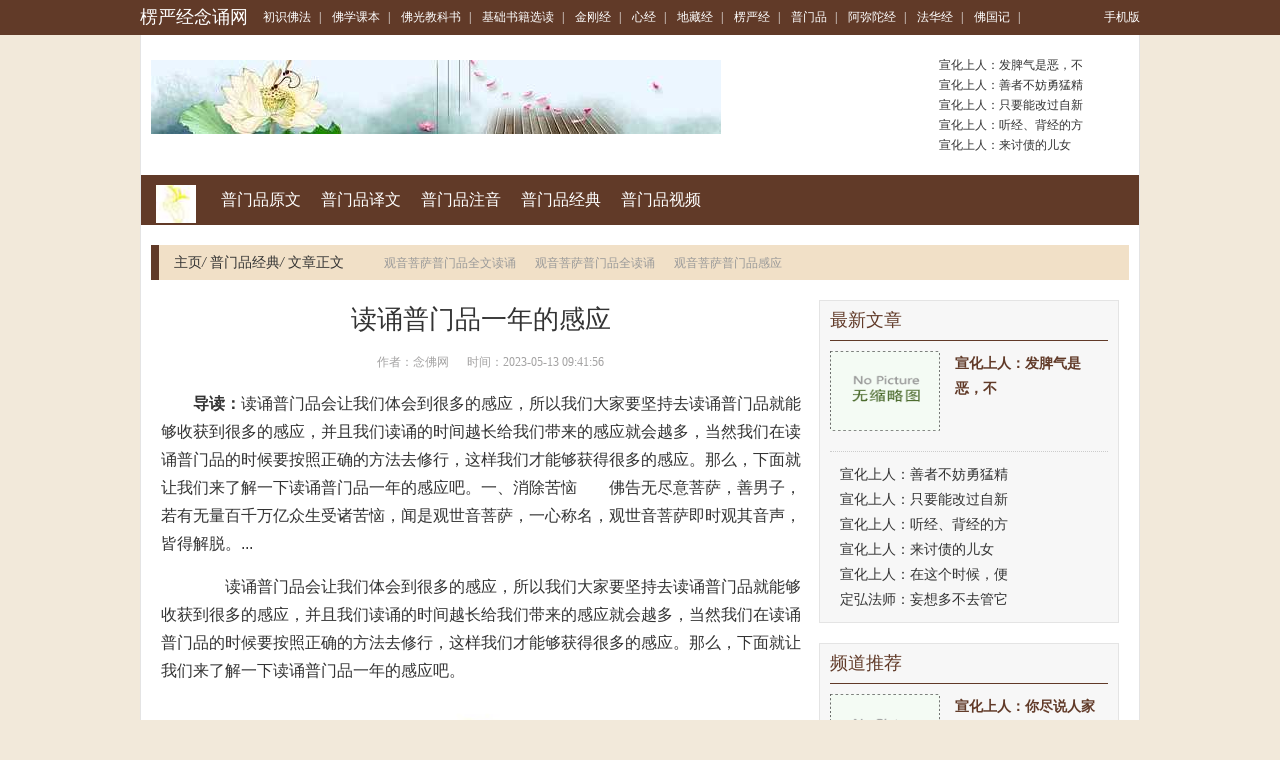

--- FILE ---
content_type: text/html; charset=Utf-8
request_url: https://www.lengyanns.com/npfmpjd/136978.html
body_size: 10169
content:
<!DOCTYPE html PUBLIC "-//W3C//DTD XHTML 1.0 Transitional//EN" "http://www.w3.org/TR/xhtml1/DTD/xhtml1-transitional.dtd">

<html xmlns="http://www.w3.org/1999/xhtml">
<head>
<meta http-equiv="Content-Type" content="text/html; charset=utf-8" />
<meta http-equiv="X-UA-Compatible" content="IE=edge">
<meta name="viewport" content="width=device-width, initial-scale=1">
<meta http-equiv="Cache-Control" content="no-transform" />
<meta http-equiv="Cache-Control" content="no-siteapp" />
<title>读诵普门品一年的感应-楞严经念诵网</title>
<meta name="Keywords" content="读诵普门品一年的感应">
<meta name="description" content="读诵普门品会让我们体会到很多的感应，所以我们大家要坚持去读诵普门品就能够收获到很多的感应，并且我们读诵的时间越长给我们带来的感应就会越多，当然我们在读诵普门品的时候要按照正确的方法去修行，这样我们才能够获得很多的感应。那么，下面就让我们来了解一下读诵普门品一年的感应吧。一、消除苦恼　　佛告无尽意菩萨，善男子，若有无量百千万亿众生受诸苦恼，闻是观世音菩萨，一心称名，观世音菩萨即时观其音声，皆得解脱。">
<link rel="stylesheet" href="/css/bootstrap.min.css" />
<link rel="stylesheet" type="text/css" href="/css/base.css" />
<link rel="stylesheet" type="text/css" href="/css/channel-include.css" />
<link rel="stylesheet" type="text/css" href="/css/article.css" />
<link rel="stylesheet" type="text/css" href="/css/article_20150624.css" />
<meta name="applicable-device" content="pc">
<link rel="alternate" media="only screen and(max-width: 640px)" href="https://m.lengyanns.com/npfmpjd/136978.html">
<meta http-equiv="mobile-agent" content="format=html5; url=https://m.lengyanns.com/npfmpjd/136978.html">
<meta http-equiv="mobile-agent" content="format=xhtml; url=https://m.lengyanns.com/npfmpjd/136978.html">
<script type="text/javascript" src="/js/uaredirect.js"></script>
<script type="text/javascript">uaredirect("https://m.lengyanns.com/npfmpjd/136978.html");</script>
<script type="text/javascript" src="/js/jquery.js"></script>

<link rel="stylesheet" type="text/css" href="https://static.85jk.com/default/js/jquerys-min.css">
<script type="text/javascript" src="https://www.hzcmc.com/js/pingb.js"></script><base target="_blank">
<script>
var _hmt = _hmt || [];
(function() {
  var hm = document.createElement("script");
  hm.src = "https://hm.baidu.com/hm.js?1280f0b6b4d66cc4c9090c224733570b";
  var s = document.getElementsByTagName("script")[0]; 
  s.parentNode.insertBefore(hm, s);
})();
</script>
</head>

<body>
<div class="container-fluid topnav linkwhite">
  <div class="container"> <a class="pull-left logo" href="https://www.lengyanns.com">楞严经念诵网</a>
    <div class="pull-left all-nav"> 
  <a href="https://www.lengyanns.com/ucxsff/" title="初识佛法">初识佛法</a><em>|</em>
  <a href="https://www.lengyanns.com/sfhxkb/" title="佛学课本">佛学课本</a><em>|</em>
  <a href="https://www.lengyanns.com/nfvgjks/" title="佛光教科书">佛光教科书</a><em>|</em>
  <a href="https://www.lengyanns.com/fjdcsjxd/" title="基础书籍选读">基础书籍选读</a><em>|</em>
  <a href="https://www.lengyanns.com/zjsgjj/" title="金刚经">金刚经</a><em>|</em>
  <a href="https://www.lengyanns.com/txuj/" title="心经">心经</a><em>|</em>
  <a href="https://www.lengyanns.com/hdtzj/" title="地藏经">地藏经</a><em>|</em>
  <a href="https://www.lengyanns.com/elpyj/" title="楞严经">楞严经</a><em>|</em>
  <a href="https://www.lengyanns.com/gpbmp/" title="普门品">普门品</a><em>|</em>
  <a href="https://www.lengyanns.com/farmtj/" title="阿弥陀经">阿弥陀经</a><em>|</em>
  <a href="https://www.lengyanns.com/lfihj/" title="法华经">法华经</a><em>|</em>
  <a href="https://www.lengyanns.com/tfdgj/" title="佛国记">佛国记</a><em>|</em> </div>
    <div class="pull-right" id="user-login-info"><a href="https://m.lengyanns.com/">手机版</a></div>
  </div>
</div>

<div class="container header-banner">
  <div class="pull-left hb-banner"> <a href="https://www.lengyanns.com"><img src="https://www.lengyanns.com/imgs/uploads/changgui/timg.jpg" alt="楞严经念诵网"/></a> </div>
  <ul class="pull-right article-list">
    <li><a href="https://www.lengyanns.com/cjayly/380959.html" title="宣化上人：发脾气是恶，不">宣化上人：发脾气是恶，不</a></li>
    <li><a href="https://www.lengyanns.com/cjayly/380958.html" title="宣化上人：善者不妨勇猛精">宣化上人：善者不妨勇猛精</a></li>
    <li><a href="https://www.lengyanns.com/cjayly/380957.html" title="宣化上人：只要能改过自新">宣化上人：只要能改过自新</a></li>
    <li><a href="https://www.lengyanns.com/cjayly/380956.html" title="宣化上人：听经、背经的方">宣化上人：听经、背经的方</a></li>
    <li><a href="https://www.lengyanns.com/wjhxdwsjs/380955.html" title="宣化上人：来讨债的儿女">宣化上人：来讨债的儿女</a></li>
  </ul>
</div>
<div class="container main channel-navs clearfix">
  <div class="channel-names pull-left"> <a href="https://www.lengyanns.com"><img class="channel-icon" src="https://www.lengyanns.com/imgs/uploads/changgui/1-1F30QF0210-L.png" alt="楞严经念诵网"/></a> </div>
  <div class="channel-sons pull-left"> <a href="https://www.lengyanns.com/qpumpyww/">普门品原文</a>  <a href="https://www.lengyanns.com/jpempywen/">普门品译文</a>  <a href="https://www.lengyanns.com/epdmpzyy/">普门品注音</a>  <a href="https://www.lengyanns.com/npfmpjd/">普门品经典</a>  <a href="https://www.lengyanns.com/nprmpsp/">普门品视频</a>  </div>
</div>
<div class="container">
  <div class="location clearfix">
    <div class="pull-left"> <a href="https://www.lengyanns.com/">主页</a><em>/</em> <a href="https://www.lengyanns.com/npfmpjd/">普门品经典</a><em>/</em> 文章正文 </div>
    <div class="pull-left cl-tags">  <a href="https://www.lengyanns.com/npfmpjd/136937.html">观音菩萨普门品全文读诵</a>  <a href="https://www.lengyanns.com/npfmpjd/136938.html">观音菩萨普门品全读诵</a>  <a href="https://www.lengyanns.com/npfmpjd/136943.html">观音菩萨普门品感应</a>  </div>
  </div>
</div>
<div class="container main mainc clearfix">
  <div class="pull-left m-left article">
    <h1>读诵普门品一年的感应</h1>
    <div class="article-infos">&nbsp;&nbsp;&nbsp;&nbsp;&nbsp;&nbsp;作者：念佛网&nbsp;&nbsp;&nbsp;&nbsp;&nbsp;&nbsp;时间：2023-05-13 09:41:56</div>
    <div> </div>
    <div class="article-content-description"><strong>导读：</strong>读诵普门品会让我们体会到很多的感应，所以我们大家要坚持去读诵普门品就能够收获到很多的感应，并且我们读诵的时间越长给我们带来的感应就会越多，当然我们在读诵普门品的时候要按照正确的方法去修行，这样我们才能够获得很多的感应。那么，下面就让我们来了解一下读诵普门品一年的感应吧。一、消除苦恼　　佛告无尽意菩萨，善男子，若有无量百千万亿众生受诸苦恼，闻是观世音菩萨，一心称名，观世音菩萨即时观其音声，皆得解脱。...</div>
    <div class="article-content">
      <P>　　读诵普门品会让我们体会到很多的感应，所以我们大家要坚持去读诵普门品就能够收获到很多的感应，并且我们读诵的时间越长给我们带来的感应就会越多，当然我们在读诵普门品的时候要按照正确的方法去修行，这样我们才能够获得很多的感应。那么，下面就让我们来了解一下读诵普门品一年的感应吧。</P><p style="text-align: center;"><img alt="读诵普门品一年的感应" src="https://www.lengyanns.com/imgs/uploads/news/A0E396F17.jpg" style="width:333px;height:auto;"/></p>
<P>　<STRONG>　一、消除苦恼</STRONG></P>
<P>　　佛告无尽意菩萨，善男子，若有无量百千万亿众生受诸苦恼，闻是观世音菩萨，一心称名，观世音菩萨即时观其音声，皆得解脱。</P><p style="text-align: center;"><img alt="读诵普门品一年的感应" src="https://www.lengyanns.com/imgs/uploads/news/2-256.jpeg" style="width:333px;height:auto;"/></p>
<P>　　现代人每天面临很多烦恼和压力，面对很多麻烦和不顺心，只要我们常念观世音菩萨名号，达到一心称名，就可以消除种种苦恼。大家看一下，是不是特别的简单易行。</P>
<P>　<STRONG>　二、消灾免难</STRONG></P>
<P>　　火不能烧，水不能漂，解除罗刹之难。有人临当被害，称观世音菩萨名号，均可得到解脱。夜叉罗刹等，不能来害。不论有罪无罪，杻解枷锁，检系其身，一心称观世音菩萨名者，均可得到解脱。商人身带重宝，经过险路，念观世音菩萨圣号，均可得到解脱。</P>
<P>　　念普门品、念观世音菩萨圣号，可以免除这些灾难。灾难、意外导致破财，念诵普门品消灾免难，实际上也是财富增加的一种方式。</P>
<P>　　通过上面的介绍，我们了解到了<FONT color=#ff0000>读诵普门品一年的感应</FONT>，相信我们大家都了解到了只要我们用心的去读诵普门品，就能够收获到很多的感应，并且还能够让我们了解到读诵普门品的好处，对我们的帮助也是非常大的。以上都是个人理解，如果有什么不对的地方，还希望大家能够谅解。</P><p style="text-align: center;"><img alt="读诵普门品一年的感应" src="https://www.lengyanns.com/imgs/uploads/news/3-340.jpeg" style="width:333px;height:auto;"/></p> 
    </div>
    <div class="article_pager clearfix">
      <ul class="pagination">
        <div></div>
      </ul>
    </div>
    <div class="mybox articlebox">
      <ul class="nav nav-tabs box-tab">
        <li class="active"><a href="javascript:;" data-id="tabs_7">初识佛法</a></li>
        <li><a href="javascript:;" data-id="tabs_273">佛学课本</a></li>
        <li><a href="javascript:;" data-id="tabs_289">佛光教科书</a></li>
        <li><a href="javascript:;" data-id="tabs_283">基础书籍选读</a></li>
        <li><a href="javascript:;" data-id="tabs_282-284-285">普门品视频</a></li>
      </ul>
      <div class="tab-content">
        <div class="mybox-main tab-pane active" id="tabs_7">
          <ul class="article-piclist clearfix">	
            <li class="pull-left"> <a href="https://www.lengyanns.com/sfejjc/380852.html" title="方海权：何为善根深厚之人"><img alt="方海权：何为善根深厚之人" src="https://www.lengyanns.com/plus/images/pic.gif" />方海权：何为善根深厚之人</a></li>	
            <li class="pull-left"> <a href="https://www.lengyanns.com/sfejjc/380840.html" title="方海权：众生性格刚强，怎"><img alt="方海权：众生性格刚强，怎" src="https://www.lengyanns.com/plus/images/pic.gif" />方海权：众生性格刚强，怎</a></li>	
            <li class="pull-left"> <a href="https://www.lengyanns.com/sfejjc/380830.html" title="方海权：佛教导我们说话如"><img alt="方海权：佛教导我们说话如" src="https://www.lengyanns.com/plus/images/pic.gif" />方海权：佛教导我们说话如</a></li>
          </ul>
          <ul class="list-ul-2col-2 clearfix">	
            <li><a href="https://www.lengyanns.com/sfejjc/380817.html" title="方海权：佛说入门第一要修">方海权：佛说入门第一要修</a><em>2024-12-24</em></li>	
            <li><a href="https://www.lengyanns.com/qfnojyg/380816.html" title="如本法师：为何极乐世界全">如本法师：为何极乐世界全</a><em>2024-12-24</em></li>	
            <li><a href="https://www.lengyanns.com/rfajcb/380809.html" title="妙祥法师：一个地区没有布">妙祥法师：一个地区没有布</a><em>2024-12-24</em></li>	
            <li><a href="https://www.lengyanns.com/sfejjc/380808.html" title="方海权：佛说，这才是最美">方海权：佛说，这才是最美</a><em>2024-12-24</em></li>	
            <li><a href="https://www.lengyanns.com/qfnojyg/380805.html" title="如本法师：有病应吃药，而">如本法师：有病应吃药，而</a><em>2024-12-24</em></li>	
            <li><a href="https://www.lengyanns.com/rfajcb/380797.html" title="妙祥法师：佛教徒想了生脱">妙祥法师：佛教徒想了生脱</a><em>2024-12-24</em></li>	
            <li><a href="https://www.lengyanns.com/sfejjc/380795.html" title="方海权：人人需学的功夫">方海权：人人需学的功夫</a><em>2024-12-24</em></li>	
            <li><a href="https://www.lengyanns.com/qfnojyg/380794.html" title="如本法师：投胎转世情况是">如本法师：投胎转世情况是</a><em>2024-12-24</em></li>	
            <li><a href="https://www.lengyanns.com/qfnojyg/380787.html" title="如何避免成为功德始终无法">如何避免成为功德始终无法</a><em>2024-12-24</em></li>	
            <li><a href="https://www.lengyanns.com/sfejjc/380785.html" title="方海权：什么样的家庭最美">方海权：什么样的家庭最美</a><em>2024-12-24</em></li>
          </ul>
        </div>
        <div class="mybox-main tab-pane" id="tabs_289">
          <ul class="article-piclist clearfix">	
            <li class="pull-left"> <a href="https://www.lengyanns.com/qfifxz/380883.html" title="娼妓的毒害"><img alt="娼妓的毒害" src="https://www.lengyanns.com/plus/images/pic.gif" />娼妓的毒害</a></li>	
            <li class="pull-left"> <a href="https://www.lengyanns.com/qfifxz/380873.html" title="婆婆的爱如阳光"><img alt="婆婆的爱如阳光" src="https://www.lengyanns.com/plus/images/pic.gif" />婆婆的爱如阳光</a></li>	
            <li class="pull-left"> <a href="https://www.lengyanns.com/qfifxz/380862.html" title="娘本大师唐卡作品赏：领略"><img alt="娘本大师唐卡作品赏：领略" src="https://www.lengyanns.com/plus/images/pic.gif" />娘本大师唐卡作品赏：领略</a></li>
          </ul>
          <ul class="list-ul-2col-2 clearfix">	
            <li><a href="https://www.lengyanns.com/qfifxz/380857.html" title="妙莲老和尚：这是一味能治">妙莲老和尚：这是一味能治</a><em>2024-12-24</em></li>	
            <li><a href="https://www.lengyanns.com/qfifxz/380848.html" title="姚明求平安，并为寺院球队">姚明求平安，并为寺院球队</a><em>2024-12-24</em></li>	
            <li><a href="https://www.lengyanns.com/qfifxz/380811.html" title="妙雨：我看到的对面那个人">妙雨：我看到的对面那个人</a><em>2024-12-24</em></li>	
            <li><a href="https://www.lengyanns.com/qfifxz/380803.html" title="姜培琳：不吃肉的女人生活">姜培琳：不吃肉的女人生活</a><em>2024-12-24</em></li>	
            <li><a href="https://www.lengyanns.com/qfifxz/380791.html" title="始上第一尊佛陀圣像起源于">始上第一尊佛陀圣像起源于</a><em>2024-12-24</em></li>	
            <li><a href="https://www.lengyanns.com/qfifxz/380783.html" title="妙莲老和尚：这样修行一年">妙莲老和尚：这样修行一年</a><em>2024-12-24</em></li>	
            <li><a href="https://www.lengyanns.com/qfifxz/380768.html" title="娶媳妇也是要靠德荫的">娶媳妇也是要靠德荫的</a><em>2024-12-24</em></li>	
            <li><a href="https://www.lengyanns.com/qfifxz/380757.html" title="妙莲老和尚：面对无理取闹">妙莲老和尚：面对无理取闹</a><em>2024-12-24</em></li>	
            <li><a href="https://www.lengyanns.com/qfifxz/380730.html" title="妙莲老和尚：记好！修什么">妙莲老和尚：记好！修什么</a><em>2024-12-24</em></li>	
            <li><a href="https://www.lengyanns.com/qfifxz/380707.html" title="威力特与长期合作教练分手">威力特与长期合作教练分手</a><em>2024-12-24</em></li>
          </ul>
        </div>
        <div class="mybox-main tab-pane" id="tabs_273">
          <ul class="article-piclist clearfix">	
            <li class="pull-left"> <a href="https://www.lengyanns.com/sfxfssb/25791.html" title="结夏安居"><img alt="结夏安居" src="https://www.lengyanns.com/imgs/uploads/images/eb71c5e05df53d7e0e1517c543b33afe.jpg" />结夏安居</a></li>	
            <li class="pull-left"> <a href="https://www.lengyanns.com/sfxfssb/25792.html" title="声闻僧与菩萨僧的区别"><img alt="声闻僧与菩萨僧的区别" src="https://www.lengyanns.com/imgs/uploads/images/6dc33a360f6ada4c83718f0aec2c14d4.jpg" />声闻僧与菩萨僧的区别</a></li>	
            <li class="pull-left"> <a href="https://www.lengyanns.com/sfxfssb/25793.html" title="六和敬"><img alt="六和敬" src="https://www.lengyanns.com/imgs/uploads/images/474d7004e5636bba37c5f7873294e9f8.jpg" />六和敬</a></li>
          </ul>
          <ul class="list-ul-2col-2 clearfix">	
            <li><a href="https://www.lengyanns.com/sfxfssb/25794.html" title="比丘尼教团">比丘尼教团</a><em>2023-06-08</em></li>	
            <li><a href="https://www.lengyanns.com/sfxfssb/25795.html" title="僧团的组成">僧团的组成</a><em>2023-06-08</em></li>	
            <li><a href="https://www.lengyanns.com/sfxfssb/25809.html" title="僧的意义">僧的意义</a><em>2023-06-08</em></li>	
            <li><a href="https://www.lengyanns.com/sfxfssb/25811.html" title="译经事业">译经事业</a><em>2023-06-08</em></li>	
            <li><a href="https://www.lengyanns.com/sfxfssb/25813.html" title="经典的来源">经典的来源</a><em>2023-06-08</em></li>	
            <li><a href="https://www.lengyanns.com/sfxfssb/25814.html" title="佛法的内容">佛法的内容</a><em>2023-06-07</em></li>	
            <li><a href="https://www.lengyanns.com/sfxfssb/25816.html" title="修学 佛法的次第">修学 佛法的次第</a><em>2023-06-07</em></li>	
            <li><a href="https://www.lengyanns.com/sfxfssb/25818.html" title="佛陀说法因缘">佛陀说法因缘</a><em>2023-06-07</em></li>	
            <li><a href="https://www.lengyanns.com/sfxfssb/25822.html" title="法的意义">法的意义</a><em>2023-06-07</em></li>	
            <li><a href="https://www.lengyanns.com/sfxfssb/25823.html" title="娑婆世界教主释迦牟尼佛">娑婆世界教主释迦牟尼佛</a><em>2023-06-07</em></li>
          </ul>
        </div>
        <div class="mybox-main tab-pane" id="tabs_283">
          <ul class="article-piclist clearfix">	
            <li class="pull-left"> <a href="https://www.lengyanns.com/qfqxjb/380776.html" title="学诚法师：所谓感情，本质"><img alt="学诚法师：所谓感情，本质" src="https://www.lengyanns.com/plus/images/pic.gif" />学诚法师：所谓感情，本质</a></li>	
            <li class="pull-left"> <a href="https://www.lengyanns.com/qfqxjb/380759.html" title="学诚法师：无常如盐，咸也"><img alt="学诚法师：无常如盐，咸也" src="https://www.lengyanns.com/plus/images/pic.gif" />学诚法师：无常如盐，咸也</a></li>	
            <li class="pull-left"> <a href="https://www.lengyanns.com/qfqxjb/380745.html" title="学诚法师：不在其位，不要"><img alt="学诚法师：不在其位，不要" src="https://www.lengyanns.com/plus/images/pic.gif" />学诚法师：不在其位，不要</a></li>
          </ul>
          <ul class="list-ul-2col-2 clearfix">	
            <li><a href="https://www.lengyanns.com/qfqxjb/380731.html" title="学诚法师：佛教没有「本命">学诚法师：佛教没有「本命</a><em>2024-12-24</em></li>	
            <li><a href="https://www.lengyanns.com/qfqxjb/380718.html" title="学诚法师：所谓“感情” 本">学诚法师：所谓“感情” 本</a><em>2024-12-24</em></li>	
            <li><a href="https://www.lengyanns.com/qfqxjb/380706.html" title="学诚法师：不管他人如何看">学诚法师：不管他人如何看</a><em>2024-12-24</em></li>	
            <li><a href="https://www.lengyanns.com/qfqxjb/380695.html" title="学诚法师：沟通 绝不是为了">学诚法师：沟通 绝不是为了</a><em>2024-12-24</em></li>	
            <li><a href="https://www.lengyanns.com/qfqxjb/380683.html" title="学诚法师：佛教没有本命佛">学诚法师：佛教没有本命佛</a><em>2024-12-24</em></li>	
            <li><a href="https://www.lengyanns.com/qfqxjb/380673.html" title="学诚法师：不忘初心常省思">学诚法师：不忘初心常省思</a><em>2024-12-24</em></li>	
            <li><a href="https://www.lengyanns.com/qfqxjb/380668.html" title="学诚法师：佛教没有“本命">学诚法师：佛教没有“本命</a><em>2024-12-24</em></li>	
            <li><a href="https://www.lengyanns.com/qfqxjb/380653.html" title="学诚法师：心直口快不一定">学诚法师：心直口快不一定</a><em>2024-12-24</em></li>	
            <li><a href="https://www.lengyanns.com/qfqxjb/380647.html" title="学诚法师应邀出席第三届天">学诚法师应邀出席第三届天</a><em>2024-12-24</em></li>	
            <li><a href="https://www.lengyanns.com/qfqxjb/380637.html" title="学诚法师接受台湾媒体记者">学诚法师接受台湾媒体记者</a><em>2024-12-24</em></li>
          </ul>
        </div>
        <div class="mybox-main tab-pane" id="tabs_282-284-285">
          <ul class="article-piclist clearfix">	
            <li class="pull-left"> <a href="https://www.lengyanns.com/nprmpsp/139734.html" title="奉贤佛教讲经会 体添法师宣"><img alt="奉贤佛教讲经会 体添法师宣" src="https://www.lengyanns.com/imgs/uploads/image/20191221/6ff2e17f47f840e21679c9a9dd1c5853.jpg" />奉贤佛教讲经会 体添法师宣<img src="https://www.lengyanns.com/imgs/uploads/changgui/video.png" class="video_img"></a></li>	
            <li class="pull-left"> <a href="https://www.lengyanns.com/nprmpsp/139736.html" title="经典读诵：法华经之观世音"><img alt="经典读诵：法华经之观世音" src="https://www.lengyanns.com/imgs/uploads/image/20191221/f8bf34d575d96d96a24ce384f2ffafb6.png" />经典读诵：法华经之观世音<img src="https://www.lengyanns.com/imgs/uploads/changgui/video.png" class="video_img"></a></li>	
            <li class="pull-left"> <a href="https://www.lengyanns.com/nprmpsp/139737.html" title="观世音菩萨普门品 (率众唱"><img alt="观世音菩萨普门品 (率众唱" src="https://www.lengyanns.com/imgs/uploads/image/20191221/c7b02727e5ce0c76c331d2748075b8aa.jpg" />观世音菩萨普门品 (率众唱<img src="https://www.lengyanns.com/imgs/uploads/changgui/video.png" class="video_img"></a></li>
          </ul>
          <ul class="list-ul-2col-2 clearfix">	
            <li><a href="https://www.lengyanns.com/nprmpsp/139738.html" title="无量寿经及普门品教我在危">无量寿经及普门品教我在危</a><em>2022-12-03</em></li>	
            <li><a href="https://www.lengyanns.com/nprmpsp/141674.html" title="《普门品》妙喜居士读诵">《普门品》妙喜居士读诵</a><em>2022-12-03</em></li>	
            <li><a href="https://www.lengyanns.com/nprmpsp/141675.html" title="《普门品》念诵 常德法师">《普门品》念诵 常德法师</a><em>2022-12-03</em></li>	
            <li><a href="https://www.lengyanns.com/nprmpsp/141676.html" title="《普门品》女声.佛法佛经南">《普门品》女声.佛法佛经南</a><em>2022-12-03</em></li>	
            <li><a href="https://www.lengyanns.com/nprmpsp/141677.html" title="昌喆法师《妙法莲华经观世">昌喆法师《妙法莲华经观世</a><em>2022-12-03</em></li>	
            <li><a href="https://www.lengyanns.com/nprmpsp/141678.html" title="常听《普门品颂》，让心灵">常听《普门品颂》，让心灵</a><em>2022-12-03</em></li>	
            <li><a href="https://www.lengyanns.com/nprmpsp/141679.html" title="佛光山梵呗团-普门品唱诵">佛光山梵呗团-普门品唱诵</a><em>2022-12-03</em></li>	
            <li><a href="https://www.lengyanns.com/nprmpsp/141680.html" title="观世音菩萨普门品 精简版">观世音菩萨普门品 精简版</a><em>2022-12-03</em></li>	
            <li><a href="https://www.lengyanns.com/nprmpsp/141681.html" title="念诵观世音菩萨普门品">念诵观世音菩萨普门品</a><em>2022-12-03</em></li>	
            <li><a href="https://www.lengyanns.com/nprmpsp/141682.html" title="妙法莲华经观世音菩萨普门">妙法莲华经观世音菩萨普门</a><em>2022-12-03</em></li>
          </ul>
        </div>
      </div>
    </div>
    <div class="mybox articlebox">
      <hr>
      <h4 class="clearfix"><strong>相关知识</strong></h4>
      <div class="mybox-main">
        <ul class="article-piclist clearfix">	
          <li class="pull-left"> <a href="https://www.lengyanns.com/npfmpjd/136937.html" title="观音菩萨普门品全文读诵"><img alt="观音菩萨普门品全文读诵" src="https://www.lengyanns.com/imgs/uploads/news/2-20.jpg" />观音菩萨普门品全文读诵</a></li>	
          <li class="pull-left"> <a href="https://www.lengyanns.com/npfmpjd/136938.html" title="观音菩萨普门品全读诵"><img alt="观音菩萨普门品全读诵" src="https://www.lengyanns.com/imgs/uploads/news/93A27D589.jpg" />观音菩萨普门品全读诵</a></li>	
          <li class="pull-left"> <a href="https://www.lengyanns.com/npfmpjd/136943.html" title="观音菩萨普门品感应"><img alt="观音菩萨普门品感应" src="https://www.lengyanns.com/imgs/uploads/news/3-236.jpg" />观音菩萨普门品感应</a></li>	
          <li class="pull-left"> <a href="https://www.lengyanns.com/npfmpjd/136944.html" title="观音菩萨普门品的功德"><img alt="观音菩萨普门品的功德" src="https://www.lengyanns.com/imgs/uploads/news/3-200.jpg" />观音菩萨普门品的功德</a></li>	
          <li class="pull-left"> <a href="https://www.lengyanns.com/npfmpjd/136946.html" title="观音菩萨普门品的好处"><img alt="观音菩萨普门品的好处" src="https://www.lengyanns.com/imgs/uploads/news/258E53FE4.jpg" />观音菩萨普门品的好处</a></li>	
          <li class="pull-left"> <a href="https://www.lengyanns.com/npfmpjd/136951.html" title="诵普门品仪轨"><img alt="诵普门品仪轨" src="https://www.lengyanns.com/imgs/uploads/news/60.png" />诵普门品仪轨</a></li>
        </ul>
      </div>
    </div>
  </div>
  <script type="text/javascript" src="/js/jquery.floatDiv.js"></script> 
  <script type="text/javascript" src="/js/article_right.js"></script>
    <div class="pull-right m-right">
    <div class="mybox">
      <h4>最新文章</h4>
      <div class="mybox-main">
        <table class="list-table3 linkgreen">
          <tr>
            <th><a href="https://www.lengyanns.com/cjayly/380959.html" title="宣化上人：发脾气是恶，不"><img alt="宣化上人：发脾气是恶，不" src="https://www.lengyanns.com/plus/images/pic.gif" /></a></th>
            <td><dl>
                <dt><a href="https://www.lengyanns.com/cjayly/380959.html" title="宣化上人：发脾气是恶，不">宣化上人：发脾气是恶，不</a></dt>
              </dl></td>
          </tr>
        </table>
        <div class="line-dotted"> </div>
        <ul class="article-list clearfix">
          <li><a href="https://www.lengyanns.com/cjayly/380958.html" title="宣化上人：善者不妨勇猛精">宣化上人：善者不妨勇猛精</a></li>
          <li><a href="https://www.lengyanns.com/cjayly/380957.html" title="宣化上人：只要能改过自新">宣化上人：只要能改过自新</a></li>
          <li><a href="https://www.lengyanns.com/cjayly/380956.html" title="宣化上人：听经、背经的方">宣化上人：听经、背经的方</a></li>
          <li><a href="https://www.lengyanns.com/wjhxdwsjs/380955.html" title="宣化上人：来讨债的儿女">宣化上人：来讨债的儿女</a></li>
          <li><a href="https://www.lengyanns.com/cjayly/380954.html" title="宣化上人：在这个时候，便">宣化上人：在这个时候，便</a></li>
          <li><a href="https://www.lengyanns.com/ztjfsc/380953.html" title="定弘法师：妄想多不去管它">定弘法师：妄想多不去管它</a></li>
        </ul>
      </div>
    </div>
    <div class="mybox">
      <h4>频道推荐</h4>
      <div class="mybox-main">
        <table class="list-table3 linkgreen">
          <tr>
            <th><a href="https://www.lengyanns.com/ocnlgs/380952.html" title="宣化上人：你尽说人家过错"><img alt="宣化上人：你尽说人家过错" src="https://www.lengyanns.com/plus/images/pic.gif" /></a></th>
            <td><dl>
                <dt><a href="https://www.lengyanns.com/ocnlgs/380952.html" title="宣化上人：你尽说人家过错">宣化上人：你尽说人家过错</a></dt>
              </dl></td>
          </tr>
        </table>
        <div class="line-dotted"> </div>
        <ul class="article-list clearfix">
          <li><a href="https://www.lengyanns.com/wjhxdwsjs/380951.html" title="宣化上人：每个人，都可以">宣化上人：每个人，都可以</a></li>
          <li><a href="https://www.lengyanns.com/ztjfsc/380950.html" title="定弘法师：全是阿弥陀佛安">定弘法师：全是阿弥陀佛安</a></li>
          <li><a href="https://www.lengyanns.com/cjayly/380949.html" title="宣化上人：口水治百病">宣化上人：口水治百病</a></li>
          <li><a href="https://www.lengyanns.com/ocnlgs/380948.html" title="宣化上人：依照《华严经》">宣化上人：依照《华严经》</a></li>
          <li><a href="https://www.lengyanns.com/cjayly/380947.html" title="宣化上人：受苦是了苦，享">宣化上人：受苦是了苦，享</a></li>
          <li><a href="https://www.lengyanns.com/ztjfsc/380946.html" title="定弘法师：天理昭彰，岂能">定弘法师：天理昭彰，岂能</a></li>
        </ul>
      </div>
    </div>
    <div class="mybox hotsearch">
      <h4>热门搜索</h4>
      <div class="mybox-main">
        <div class="clearfix">
          <div class="pull-left img-default"> <a href="https://www.lengyanns.com/wjhxdwsjs/380945.html" title="宣化上人：爱情实际上在最"><img width="110" height="80" alt="宣化上人：爱情实际上在最" src="https://www.lengyanns.com/plus/images/pic.gif" /> <span class="title-text">宣化上人：爱情实际上在最</span></a> </div>
          <ul class="pull-left list-ul">
          <li><a href="https://www.lengyanns.com/ocnlgs/380944.html" title="宣化上人：你一心念佛就把">宣化上人：你一心念佛就把</a></li>
          <li><a href="https://www.lengyanns.com/ztjfsc/380943.html" title="定弘法师：念佛要把握好快">定弘法师：念佛要把握好快</a></li>
          <li><a href="https://www.lengyanns.com/wjhxdwsjs/380942.html" title="宣化上人：每一个人听过《">宣化上人：每一个人听过《</a></li>
          <li><a href="https://www.lengyanns.com/cjayly/380941.html" title="宣化上人：吃素是活着上当">宣化上人：吃素是活着上当</a></li>
          </ul>
        </div>
        <div class="line-dotted"> </div>
        <div class="clearfix">
          <div class="pull-left img-default"> <a href="https://www.lengyanns.com/ztjfsc/380943.html" title="定弘法师：念佛要把握好快"><img width="110" height="80" alt="定弘法师：念佛要把握好快" src="https://www.lengyanns.com/plus/images/pic.gif" /> <span class="title-text">定弘法师：念佛要把握好快</span></a> </div>
          <ul class="pull-left list-ul">
            <li><a href="https://www.lengyanns.com/ocnlgs/380939.html" title="宣化上人：你若想修行，必">宣化上人：你若想修行，必</a></li>
            <li><a href="https://www.lengyanns.com/cjayly/380938.html" title="宣化上人：参禅要克服痛&#">宣化上人：参禅要克服痛&#</a></li>
            <li><a href="https://www.lengyanns.com/wjhxdwsjs/380937.html" title="宣化上人：有些人付钱“供">宣化上人：有些人付钱“供</a></li>
            <li><a href="https://www.lengyanns.com/jcgzwh/380936.html" title="宣化上人：毋临渴而掘井">宣化上人：毋临渴而掘井</a></li>
          </ul>
        </div>
      </div>
    </div>
    <div class="mybox hotsearch">
      <h4><a href="https://www.lengyanns.com/zjsgjj/">金刚经</a></h4>
      <div class="mybox-main">
        <div class="clearfix">
          <div class="pull-left img-default"> <a href="https://www.lengyanns.com/jgjjd/134151.html" title="鸠摩罗什金刚经正版"><img width="110" height="80" alt="鸠摩罗什金刚经正版" src="https://www.lengyanns.com/imgs/uploads/news/95F8D0ECF.jpg" /> <span class="title-text">鸠摩罗什金刚经正版</span></a> </div>
          <ul class="pull-left list-ul">
            <li><a href="https://www.lengyanns.com/jgjjd/134151.html" title="鸠摩罗什金刚经正版">鸠摩罗什金刚经正版</a></li>
            <li><a href="https://www.lengyanns.com/jgjjd/134143.html" title="颂金刚经回向文">颂金刚经回向文</a></li>
            <li><a href="https://www.lengyanns.com/jgjjd/134144.html" title="颂金刚经法界回向文">颂金刚经法界回向文</a></li>
            <li><a href="https://www.lengyanns.com/jgjjd/134145.html" title="高僧唱诵金刚经">高僧唱诵金刚经</a></li>
          </ul>
        </div>
        <div class="line-dotted"> </div>
        <div class="clearfix">
          <div class="pull-left img-default"> <a href="https://www.lengyanns.com/jgjjd/134146.html" title="高僧诵读金刚经原版"><img width="110" height="80" alt="高僧诵读金刚经原版" src="https://www.lengyanns.com/imgs/uploads/news/63075518A.jpg" /> <span class="title-text">高僧诵读金刚经原版</span></a> </div>
          <ul class="pull-left list-ul">
            <li><a href="https://www.lengyanns.com/jgjjd/134147.html" title="鬼为什么这么怕金刚经">鬼为什么这么怕金刚经</a></li>
            <li><a href="https://www.lengyanns.com/jgjjd/134148.html" title="鬼最怕的佛经金刚经">鬼最怕的佛经金刚经</a></li>
            <li><a href="https://www.lengyanns.com/jgjjd/134149.html" title="鸠摩罗什译金刚经全本">鸠摩罗什译金刚经全本</a></li>
            <li><a href="https://www.lengyanns.com/jgjjd/134150.html" title="鸠摩罗什译金刚经注音">鸠摩罗什译金刚经注音</a></li>
          </ul>
        </div>
      </div>
    </div>
    <div class="mybox hotsearch">
      <h4><a href="https://www.lengyanns.com/txuj/">心经</a></h4>
      <div class="mybox-main">
        <div class="clearfix">
          <div class="pull-left img-default"> <a href="https://www.lengyanns.com/rxwjsp/139628.html" title="《心经》让你发现惊人的真"><img width="110" height="80" alt="《心经》让你发现惊人的真" src="https://www.lengyanns.com/imgs/uploads/image/20191219/7e00bd1f70c13335a4624f86fef2a364.jpeg" /> <span class="title-text">《心经》让你发现惊人的真</span></a> </div>
          <ul class="pull-left list-ul">
            <li><a href="https://www.lengyanns.com/rxwjsp/139632.html" title="朗读者董卿的阅读心经：卧">朗读者董卿的阅读心经：卧</a></li>
            <li><a href="https://www.lengyanns.com/rxwjsp/139633.html" title="梦参法师讲《心经》非空非">梦参法师讲《心经》非空非</a></li>
            <li><a href="https://www.lengyanns.com/rxwjsp/139635.html" title="妙华法师：心经告诉我——">妙华法师：心经告诉我——</a></li>
            <li><a href="https://www.lengyanns.com/rxwjsp/139636.html" title="心经--最完美的解说，听懂">心经--最完美的解说，听懂</a></li>
          </ul>
        </div>
        <div class="line-dotted"> </div>
        <div class="clearfix">
          <div class="pull-left img-default"> <a href="https://www.lengyanns.com/rxwjsp/139637.html" title="一代高僧梦参老和尚详细讲"><img width="110" height="80" alt="一代高僧梦参老和尚详细讲" src="https://www.lengyanns.com/imgs/uploads/image/20191219/34cb8d88c5a6924c5e7648e07ba9f1d4.jpeg" /> <span class="title-text">一代高僧梦参老和尚详细讲</span></a> </div>
          <ul class="pull-left list-ul">
            <li><a href="https://www.lengyanns.com/rxwjsp/139638.html" title="海涛法师-心经功德（重点推">海涛法师-心经功德（重点推</a></li>
            <li><a href="https://www.lengyanns.com/rxwjsp/139639.html" title="《心经》的心讲的是哪几种">《心经》的心讲的是哪几种</a></li>
            <li><a href="https://www.lengyanns.com/rxwjsp/141636.html" title="心经心经心经心经心经心经">心经心经心经心经心经心经</a></li>
            <li><a href="https://www.lengyanns.com/rxwjsp/141637.html" title="一曲《心经》唱诵版全文，">一曲《心经》唱诵版全文，</a></li>
          </ul>
        </div>
      </div>
    </div>
    <div class="mybox mybox-tabs">
      <h4>
        <ul class="clearfix select-tabs">
          <li class="active"><a href="https://www.lengyanns.com/hdtzj/">地藏经</a></li>
          <li><a href="https://www.lengyanns.com/lfihj/">法华经</a></li>
        </ul>
      </h4>
      <div class="mybox-main">
        <div class="tabs_box" name="box_0">
          <ul class="list-pic-2col clearfix" name="box_0">
            <li class='pull-left'><a href="https://www.lengyanns.com/dzjjd/132583.html" title="读诵地藏经的功德"><img alt="读诵地藏经的功德" src="https://www.lengyanns.com/imgs/uploads/news/1B667AAC2.jpg" /><span>读诵地藏经的功德</span></a></li>
            <li class='pull-left'><a href="https://www.lengyanns.com/dzjjd/132591.html" title="长期念地藏经"><img alt="长期念地藏经" src="https://www.lengyanns.com/imgs/uploads/news/3-647.jpg" /><span>长期念地藏经</span></a></li>
            <li class='pull-left'><a href="https://www.lengyanns.com/dzjjd/132593.html" title="鬼附体念地藏经管用吗"><img alt="鬼附体念地藏经管用吗" src="https://www.lengyanns.com/imgs/uploads/news/91DCAB701.jpg" /><span>鬼附体念地藏经管用吗</span></a></li>
            <li class='pull-left'><a href="https://www.lengyanns.com/dzjjd/132571.html" title="读诵地藏经60分钟"><img alt="读诵地藏经60分钟" src="https://www.lengyanns.com/imgs/uploads/news/189DF3971.jpg" /><span>读诵地藏经60分钟</span></a></li>
          </ul>
        </div>
        <div class="tabs_box" name="box_1" style="display:none;">
          <ul class="list-pic-2col clearfix" name="box_1">
            <li class='pull-left'><a href="https://www.lengyanns.com/vfrhjjd/132397.html" title="诵法华经的好处"><img alt="诵法华经的好处" src="https://www.lengyanns.com/imgs/uploads/news/1DBA21E7B.jpg" /><span>诵法华经的好处</span></a></li>
            <li class='pull-left'><a href="https://www.lengyanns.com/vfrhjjd/132399.html" title="诵法华经的感应"><img alt="诵法华经的感应" src="https://www.lengyanns.com/imgs/uploads/news/3-257.jpeg" /><span>诵法华经的感应</span></a></li>
            <li class='pull-left'><a href="https://www.lengyanns.com/vfrhjjd/132401.html" title="诵法华经的感应和功德"><img alt="诵法华经的感应和功德" src="https://www.lengyanns.com/imgs/uploads/news/39B5E6B63.jpg" /><span>诵法华经的感应和功德</span></a></li>
            <li class='pull-left'><a href="https://www.lengyanns.com/vfrhjjd/132403.html" title="诵法华经能超度亲人吗"><img alt="诵法华经能超度亲人吗" src="https://www.lengyanns.com/imgs/uploads/news/1549085EB.jpg" /><span>诵法华经能超度亲人吗</span></a></li>
          </ul>
        </div>
      </div>
    </div>
    <div class="mybox hotsearch mybox-tabs">
      <h4>
        <ul class="clearfix select-tabs">
          <li class="active"><a href="https://www.lengyanns.com/elpyj/">楞严经</a></li>
          <li><a href="https://www.lengyanns.com/gpbmp/">普门品</a></li>
          <li><a href="https://www.lengyanns.com/farmtj/">阿弥陀经</a></li>

        </ul>
      </h4>
      <div class="mybox-main">
        <div class="tabs_box" name="box_0">
          <div class="clearfix">
            <div class="pull-left img-default"> <a href="https://www.lengyanns.com/yluyjjd/135199.html" title="长期听楞严经"><img width="110" height="80" alt="长期听楞严经" src="https://www.lengyanns.com/imgs/uploads/news/8988A5AB8.jpg" /> <span class="title-text">长期听楞严经</span></a> </div>
            <ul class="pull-left list-ul">
              <li><a href="https://www.lengyanns.com/yluyjjd/135201.html" title="首楞严经">首楞严经</a></li>
              <li><a href="https://www.lengyanns.com/yluyjjd/135203.html" title="首楞严经全文白话">首楞严经全文白话</a></li>
              <li><a href="https://www.lengyanns.com/yluyjjd/135205.html" title="首楞严经和楞严经区别">首楞严经和楞严经区别</a></li>
              <li><a href="https://www.lengyanns.com/yluyjjd/135208.html" title="首楞严经多少字">首楞严经多少字</a></li>
            </ul>
          </div>
          <div class="line-dotted"> </div>
          <div class="clearfix">
            <div class="pull-left img-default"> <a href="https://www.lengyanns.com/yluyjjd/135214.html" title="首楞严经灌顶疏"><img width="110" height="80" alt="首楞严经灌顶疏" src="https://www.lengyanns.com/imgs/uploads/news/8C7CA65F1.jpg" /> <span class="title-text">首楞严经灌顶疏</span></a> </div>
            <ul class="pull-left list-ul">
              <li><a href="https://www.lengyanns.com/yluyjjd/135219.html" title="首楞严经白话">首楞严经白话</a></li>
              <li><a href="https://www.lengyanns.com/yluyjjd/135226.html" title="首楞严经讲义">首楞严经讲义</a></li>
              <li><a href="https://www.lengyanns.com/yluyjjd/135230.html" title="首楞严经译文">首楞严经译文</a></li>
              <li><a href="https://www.lengyanns.com/yluyjjd/135233.html" title="高僧讲楞严经">高僧讲楞严经</a></li>
            </ul>
          </div>
        </div>
        <div class="tabs_box" name="box_1" style="display:none;">
          <div class="clearfix">
            <div class="pull-left img-default"> <a href="https://www.lengyanns.com/npfmpjd/136965.html" title="诵读普门品的感应"><img width="110" height="80" alt="诵读普门品的感应" src="https://www.lengyanns.com/imgs/uploads/news/1-127.jpg" /> <span class="title-text">诵读普门品的感应</span></a> </div>
            <ul class="pull-left list-ul">
              <li><a href="https://www.lengyanns.com/npfmpjd/136967.html" title="读普门品怎么回向">读普门品怎么回向</a></li>
              <li><a href="https://www.lengyanns.com/npfmpjd/136968.html" title="读普门品求子回向文">读普门品求子回向文</a></li>
              <li><a href="https://www.lengyanns.com/npfmpjd/136969.html" title="读普门品求子怎么回向">读普门品求子怎么回向</a></li>
              <li><a href="https://www.lengyanns.com/npfmpjd/136970.html" title="读普门品的功德">读普门品的功德</a></li>
            </ul>
          </div>
          <div class="line-dotted"> </div>
          <div class="clearfix">
            <div class="pull-left img-default"> <a href="https://www.lengyanns.com/npfmpjd/136971.html" title="读普门品的好处"><img width="110" height="80" alt="读普门品的好处" src="https://www.lengyanns.com/imgs/uploads/news/116.jpg" /> <span class="title-text">读普门品的好处</span></a> </div>
            <ul class="pull-left list-ul">
              <li><a href="https://www.lengyanns.com/npfmpjd/136972.html" title="读观世音普门品感应">读观世音普门品感应</a></li>
              <li><a href="https://www.lengyanns.com/npfmpjd/136973.html" title="读观世音普门品的作用">读观世音普门品的作用</a></li>
              <li><a href="https://www.lengyanns.com/npfmpjd/136974.html" title="读观音菩萨普门品功德">读观音菩萨普门品功德</a></li>
              <li><a href="https://www.lengyanns.com/npfmpjd/136975.html" title="读观音菩萨普门品好吗">读观音菩萨普门品好吗</a></li>
            </ul>
          </div>
        </div>
        <div class="tabs_box" name="box_2" style="display:none;">
          <div class="clearfix">
            <div class="pull-left img-default"> <a href="https://www.lengyanns.com/aaomtjjd/129701.html" title="阿弥陀经读诵7分钟"><img width="110" height="80" alt="阿弥陀经读诵7分钟" src="https://www.lengyanns.com/imgs/uploads/news/C1A88B6FC.jpg" /> <span class="title-text">阿弥陀经读诵7分钟</span></a> </div>
            <ul class="pull-left list-ul">
              <li><a href="https://www.lengyanns.com/aaomtjjd/129703.html" title="阿弥陀经读诵版">阿弥陀经读诵版</a></li>
              <li><a href="https://www.lengyanns.com/aaomtjjd/129704.html" title="阿弥陀经谁讲得好">阿弥陀经谁讲得好</a></li>
              <li><a href="https://www.lengyanns.com/aaomtjjd/129705.html" title="阿弥陀经释义">阿弥陀经释义</a></li>
              <li><a href="https://www.lengyanns.com/aaomtjjd/129683.html" title="阿弥陀经要解全文读涌">阿弥陀经要解全文读涌</a></li>
            </ul>
          </div>
          <div class="line-dotted"> </div>
          <div class="clearfix">
            <div class="pull-left img-default"> <a href="https://www.lengyanns.com/aaomtjjd/129684.html" title="阿弥陀经要解原文<"><img width="110" height="80" alt="阿弥陀经要解原文<" src="https://www.lengyanns.com/imgs/uploads/news/0EF0572C0.jpg" /> <span class="title-text">阿弥陀经要解原文</span></a> </div>
            <ul class="pull-left list-ul">
              <li><a href="https://www.lengyanns.com/aaomtjjd/129685.html" title="阿弥陀经要解是谁写的">阿弥陀经要解是谁写的</a></li>
              <li><a href="https://www.lengyanns.com/aaomtjjd/129686.html" title="阿弥陀经要解白话">阿弥陀经要解白话</a></li>
              <li><a href="https://www.lengyanns.com/aaomtjjd/129687.html" title="阿弥陀经要解讲义">阿弥陀经要解讲义</a></li>
              <li><a href="https://www.lengyanns.com/aaomtjjd/129688.html" title="阿弥陀经要解读诵">阿弥陀经要解读诵</a></li>
            </ul>
          </div>
        </div>
      </div>
    </div>
  </div>
</div>
<div class="container main footer-nav linkhui "> Copyright © 2019 - 2022  All Rights Reserved.<a href="https://www.lengyanns.com/">楞严经念诵网</a>   <br />
  本站内容未经授权请勿转载<a href="/sitemap.xml">网站地图</a><div style="width:0px; white-space:nowrap; text-overflow:ellipsis; -o-text-overflow:ellipsis;overflow: hidden; "><a href="http://www.mengou.net/" title="经藏网" alt="经藏网">经藏网</a></div> <br/>
  本站转载或引用的文章涉及版权问题的，请与我们联系处理。 <br />
  <div class="footer-kexin"> 
  </div>
</div>


<script>
(function(){
    var bp = document.createElement('script');
    var curProtocol = window.location.protocol.split(':')[0];
    if (curProtocol === 'https') {
        bp.src = 'https://zz.bdstatic.com/linksubmit/push.js';        
    }
    else {
        bp.src = 'http://push.zhanzhang.baidu.com/push.js';
    }
    var s = document.getElementsByTagName("script")[0];
    s.parentNode.insertBefore(bp, s);
})();

</script>
</div>
<script>

$(document).ready(function() {

	$(".box-tab>li>a").hover(function(){

						$(".box-tab>li.active").removeClass("active");

						$(this).parent("li").addClass("active");

						$(".box-tab").next(".tab-content").find(".active").removeClass("active");

						$(".box-tab").next(".tab-content").find("#"+$(this).data("id")).addClass("active");

					});

				$(window).scroll(function() {

					//show_lft_banner();

				});

			});

</script>
</body>
</html>